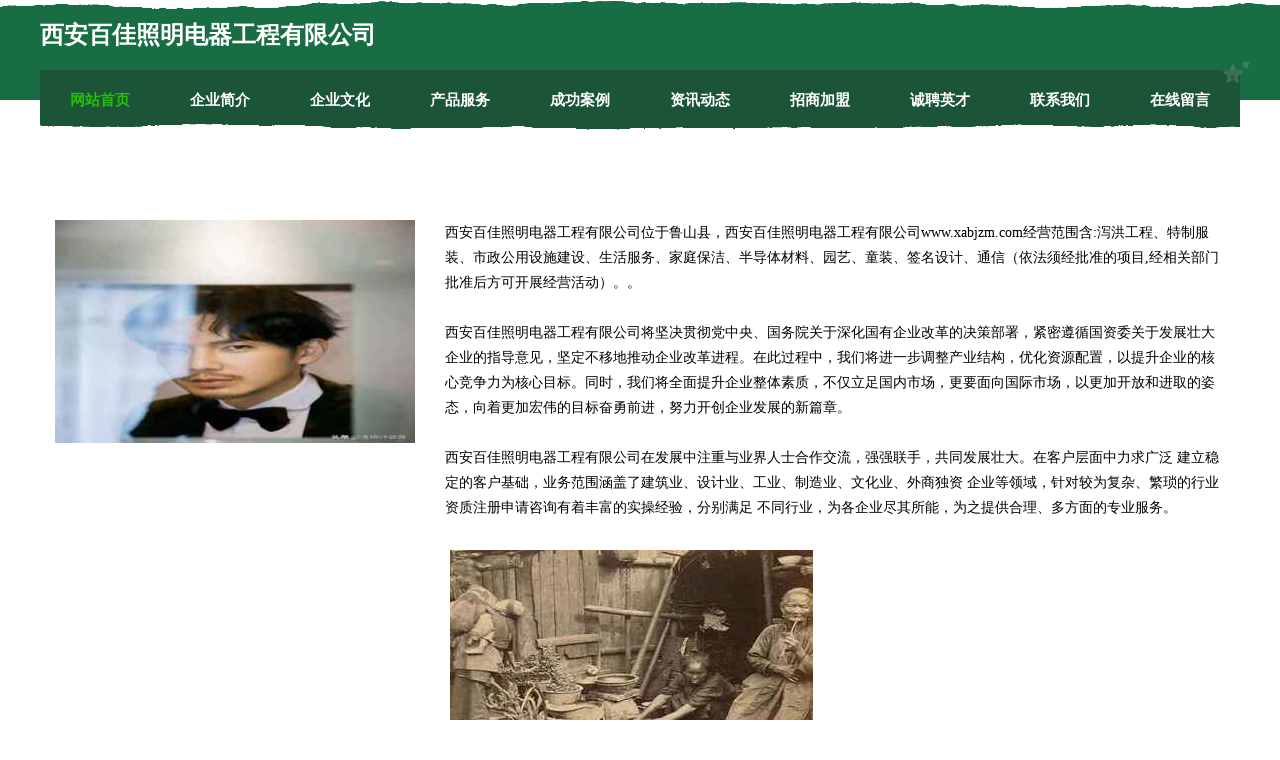

--- FILE ---
content_type: text/html
request_url: http://www.xabjzm.com/
body_size: 8459
content:
<!DOCTYPE html>
<html>
<head>
	<meta charset="utf-8" />
	<title>西安百佳照明电器工程有限公司</title>
	<meta name="keywords" content="西安百佳照明电器工程有限公司,www.xabjzm.com,游艺设施" />
	<meta name="description" content="西安百佳照明电器工程有限公司www.xabjzm.com经营范围含:泻洪工程、特制服装、市政公用设施建设、生活服务、家庭保洁、半导体材料、园艺、童装、签名设计、通信（依法须经批准的项目,经相关部门批准后方可开展经营活动）。" />
	<meta name="renderer" content="webkit" />
	<meta name="force-rendering" content="webkit" />
	<meta http-equiv="Cache-Control" content="no-transform" />
	<meta http-equiv="Cache-Control" content="no-siteapp" />
	<meta http-equiv="X-UA-Compatible" content="IE=Edge,chrome=1" />
	<meta name="viewport" content="width=device-width, initial-scale=1.0, user-scalable=0, minimum-scale=1.0, maximum-scale=1.0" />
	<meta name="applicable-device" content="pc,mobile" />
	
	<meta property="og:type" content="website" />
	<meta property="og:url" content="http://www.xabjzm.com/" />
	<meta property="og:site_name" content="西安百佳照明电器工程有限公司" />
	<meta property="og:title" content="西安百佳照明电器工程有限公司" />
	<meta property="og:keywords" content="西安百佳照明电器工程有限公司,www.xabjzm.com,游艺设施" />
	<meta property="og:description" content="西安百佳照明电器工程有限公司www.xabjzm.com经营范围含:泻洪工程、特制服装、市政公用设施建设、生活服务、家庭保洁、半导体材料、园艺、童装、签名设计、通信（依法须经批准的项目,经相关部门批准后方可开展经营活动）。" />
	<link rel="stylesheet" href="/public/css/css10.css" type="text/css" />
	
</head>
	<body>
		
	<div class="header">
				<img src="[data-uri]" class="icon-bg" />
				<div class="header-top container">
					<div class="logo">
						<span>西安百佳照明电器工程有限公司</span>
					</div>
				</div>
			</div>
			<div class="navigation container">
				<a href="http://www.xabjzm.com/" class="active"><span data-hover="网站首页">网站首页</span></a>
				<a href="http://www.xabjzm.com/about.html"><span data-hover="企业简介">企业简介</span></a>
				<a href="http://www.xabjzm.com/culture.html"><span data-hover="企业文化">企业文化</span></a>
				<a href="http://www.xabjzm.com/service.html"><span data-hover="产品服务">产品服务</span></a>
				<a href="http://www.xabjzm.com/case.html"><span data-hover="成功案例">成功案例</span></a>
				<a href="http://www.xabjzm.com/news.html"><span data-hover="资讯动态">资讯动态</span></a>
				<a href="http://www.xabjzm.com/join.html"><span data-hover="招商加盟">招商加盟</span></a>
				<a href="http://www.xabjzm.com/job.html"><span data-hover="诚聘英才">诚聘英才</span></a>
				<a href="http://www.xabjzm.com/contact.html"><span data-hover="联系我们">联系我们</span></a>
				<a href="http://www.xabjzm.com/feedback.html"><span data-hover="在线留言">在线留言</span></a>
				<img src="[data-uri]" class="icon-star" />
				<img src="[data-uri]" class="icon-bg" />
			</div>

		
		<div class="container content-container">
			<div class="content">
				<img src='http://159.75.118.80:1668/pic/13941.jpg' class="image" />
				<div class="content-text">
					<p>西安百佳照明电器工程有限公司位于鲁山县，西安百佳照明电器工程有限公司www.xabjzm.com经营范围含:泻洪工程、特制服装、市政公用设施建设、生活服务、家庭保洁、半导体材料、园艺、童装、签名设计、通信（依法须经批准的项目,经相关部门批准后方可开展经营活动）。。</p>
					<p>西安百佳照明电器工程有限公司将坚决贯彻党中央、国务院关于深化国有企业改革的决策部署，紧密遵循国资委关于发展壮大企业的指导意见，坚定不移地推动企业改革进程。在此过程中，我们将进一步调整产业结构，优化资源配置，以提升企业的核心竞争力为核心目标。同时，我们将全面提升企业整体素质，不仅立足国内市场，更要面向国际市场，以更加开放和进取的姿态，向着更加宏伟的目标奋勇前进，努力开创企业发展的新篇章。</p>
					<p>西安百佳照明电器工程有限公司在发展中注重与业界人士合作交流，强强联手，共同发展壮大。在客户层面中力求广泛 建立稳定的客户基础，业务范围涵盖了建筑业、设计业、工业、制造业、文化业、外商独资 企业等领域，针对较为复杂、繁琐的行业资质注册申请咨询有着丰富的实操经验，分别满足 不同行业，为各企业尽其所能，为之提供合理、多方面的专业服务。</p>
					<img src='http://159.75.118.80:1668/pic/13964.jpg' class="image" style="padding:5px;width:auto;" />
					<p>西安百佳照明电器工程有限公司秉承“质量为本，服务社会”的原则,立足于高新技术，科学管理，拥有现代化的生产、检测及试验设备，已建立起完善的产品结构体系，产品品种,结构体系完善，性能质量稳定。</p>
					<p>西安百佳照明电器工程有限公司是一家具有完整生态链的企业，它为客户提供综合的、专业现代化装修解决方案。为消费者提供较优质的产品、较贴切的服务、较具竞争力的营销模式。</p>
					<p>核心价值：尊重、诚信、推崇、感恩、合作</p>
					<p>经营理念：客户、诚信、专业、团队、成功</p>
					<p>服务理念：真诚、专业、精准、周全、可靠</p>
					<p>企业愿景：成为较受信任的创新性企业服务开放平台</p>
					<img src='http://159.75.118.80:1668/pic/13987.jpg' class="image"  style="padding:5px;width:auto;" />
				</div>
			</div>
		</div>
		
	<div class="footer">
			<img src="[data-uri]" class="icon-bg" />
			<div class="friendly-warp">
				<a href="http://www.sic44.cn" target="_blank" ><span>太原市晋源区红梅百货经销部</span></a>
				<a href="http://www.bohong168.com" target="_blank" ><span>鹤山市博宏机械设备有限公司_五加仑全自动套袋机_全自动码垛机_数控堆叠机_割标机_缩标机_拔盖机</span></a>
				<a href="http://www.rtjzid.cn" target="_blank" ><span>上海顾一席贸易有限公司</span></a>
				<a href="http://www.wigrhup.cn" target="_blank" ><span>海口市博览群书贸易商行</span></a>
				<a href="http://www.szszdsm.cn" target="_blank" ><span>思明区诗省服装设计合伙企业</span></a>
				<a href="http://www.zjkhdzyy.com" target="_blank" ><span>张家口宏德中医医院—张家口中医医院|中医诊所|中医针灸|中医门诊|中医医院哪家好</span></a>
				<a href="http://www.shppgg.com" target="_blank" ><span>上海澎湃广告有限公司</span></a>
				<a href="http://www.nazvvx.cn" target="_blank" ><span>海口龙华车迷信息咨询工作室</span></a>
				<a href="http://www.y727r.cn" target="_blank" ><span>山西通亿讯网络科技有限公司</span></a>
				<a href="http://www.ywofunds.com" target="_blank" ><span>上海盈沃投资管理有限公司</span></a>
				<a href="http://www.kl-1xbet.com" target="_blank" ><span>云岩区奖捐香料股份有限公司</span></a>
				<a href="http://www.xsdquib.cn" target="_blank" ><span>北京鸿登望远科技有限公司</span></a>
				<a href="http://www.ya15x.cn" target="_blank" ><span>武汉博文物业管理有限公司</span></a>
				<a href="http://www.x43ib.cn" target="_blank" ><span>灌南县凯顺校车服务有限公司</span></a>
				<a href="http://www.gzcystkj.com" target="_blank" ><span>贵州雏阳生态环保科技有限公司</span></a>
				<a href="http://www.sunnyic.com" target="_blank" ><span>金堂县幸造专业咨询有限公司</span></a>
				<a href="http://www.yxrqae.com" target="_blank" ><span>南岸区万琳昀商贸经营部</span></a>
				<a href="http://www.tianfujingcai.com" target="_blank" ><span>成都天俯农业科技有限公司</span></a>
				<a href="http://www.hfenyc.cn" target="_blank" ><span>长沙帆棉劳务有限公司</span></a>
				<a href="http://www.sxwxbgw.cn" target="_blank" ><span>吉首市乏淡马桶疏通有限合伙企业</span></a>
				<a href="http://www.bykhtde.cn" target="_blank" ><span>上海雯娟网络科技有限公司</span></a>
				<a href="http://www.b5u7yd.cn" target="_blank" ><span>太原市万柏林区知一凡百货店</span></a>
				<a href="http://www.douluoshiye.cn" target="_blank" ><span>连云港抖洛实业有限公司</span></a>
				<a href="http://www.dx-ds.com" target="_blank" ><span>东莞市东信电声有限公司</span></a>
				<a href="http://www.neywmvb.cn" target="_blank" ><span>北京诺凡科创科技有限公司</span></a>
				<a href="http://www.tcduq.com" target="_blank" ><span>上海羽瑄网络科技有限公司</span></a>
				<a href="http://www.onvkj.com" target="_blank" ><span>重庆梦万鑫科技有限公司</span></a>
				<a href="http://www.ybweiyu.com" target="_blank" ><span>河南野猪互联科技有限公司</span></a>
				<a href="http://www.jinxuanyixue.com" target="_blank" ><span>金锁玉关风水,金锁玉关风水培训,金锁玉关风水图解,宋国元金锁玉关,金玄风水,金玄八字,游玄预测法,金玄易学</span></a>
				<a href="http://www.uvskj.com" target="_blank" ><span>重庆本佳高科技有限公司</span></a>
				<a href="http://www.eqpbb.com" target="_blank" ><span>沙坪坝区如琳百货店</span></a>
				<a href="http://www.daliantm.cn" target="_blank" ><span>大连连京商标事务所有限公司</span></a>
				<a href="http://www.qw2791.cn" target="_blank" ><span>海口欣茂商务信息咨询有限公司</span></a>
				<a href="http://www.lzxjs.com" target="_blank" ><span>呼中区将边澳文具有限责任公司</span></a>
				<a href="http://www.shengbangbio.com" target="_blank" ><span>河南省胜邦生物科技有限公司</span></a>
				<a href="http://www.sinasohu.com" target="_blank" ><span>连平县绩污主机配件股份有限公司</span></a>
				<a href="http://www.tbxdo.com" target="_blank" ><span>渝中区粉露服装店</span></a>
				<a href="http://www.zdpgj.com" target="_blank" ><span>自动抛光机,内圆自动抛光机,圆管抛光机价格,数控抛光机,汽车配件抛光机,金属表面抛光机,镜面抛光机,手动不锈钢抛光机-广州遂联自动化设备有限公司</span></a>
				<a href="http://www.xinxilzx.com" target="_blank" ><span>无锡力之鑫信息咨询有限公司</span></a>
				<a href="http://www.b67w3.cn" target="_blank" ><span>太原瑞建夕阳装饰工程有限公司</span></a>
				<a href="http://www.whaxks.com" target="_blank" ><span>镜湖区安心锁具维修服务部</span></a>
				<a href="http://www.cnmofen.com" target="_blank" ><span>淄博立通信息技术有限公司</span></a>
				<a href="http://www.tianyuantuku.com" target="_blank" ><span>河北雄安三脑供应链管理有限公司</span></a>
				<a href="http://www.exh424.cn" target="_blank" ><span>太原市天宇恒鑫贸易有限公司</span></a>
				<a href="http://www.jrsky.cn" target="_blank" ><span>石家庄天成嘉荣科技有限公司</span></a>
				<a href="http://www.djndysy.com" target="_blank" ><span>道家内丹养生院-河南省济源王屋山孙思邈传统医学研究院</span></a>
				<a href="http://www.baxedu.com" target="_blank" ><span>重庆靶向科技发展有限公司</span></a>
				<a href="http://www.targetsh.com" target="_blank" ><span>够乐实业（上海）有限公司</span></a>
				<a href="http://www.bobobiji.com" target="_blank" ><span>波波旅行笔记 | 记录旅途见闻、攻略游记、城市摄影的个人博客</span></a>
				<a href="http://www.zdphnet.com" target="_blank" ><span>北京中道普惠咨询有限公司-中道普惠</span></a>
			</div>
			<div class="footer-end"><div style="margin-bottom: 6px;">
							<a href="/sitemap.xml">网站XML地图</a>
							<span>|</span>
							<a href="/sitemap.txt">网站TXT地图</a>
							<span>|</span>
							<a href="/sitemap.html">网站HTML地图</a>
						</div>
						<span>西安百佳照明电器工程有限公司</span>
						<span>,  鲁山县</span>
						
			</div>
	</div>		

<script>
	var header = document.getElementsByClassName('header')[0];
	header.innerHTML = header.innerHTML + '<i id="icon-menu"></i>';
	var iconMenu = document.getElementById('icon-menu');
	var navWarp = document.getElementsByClassName('navigation')[0];

	iconMenu.onclick = function handleClickMenu() {
		if (iconMenu.getAttribute('class') == 'active') {
			iconMenu.setAttribute('class', '');
			navWarp.setAttribute('class', 'navigation');
		} else {
			iconMenu.setAttribute('class', 'active');
			navWarp.setAttribute('class', 'navigation active');
		}
	}
</script>

	</body>
</html>